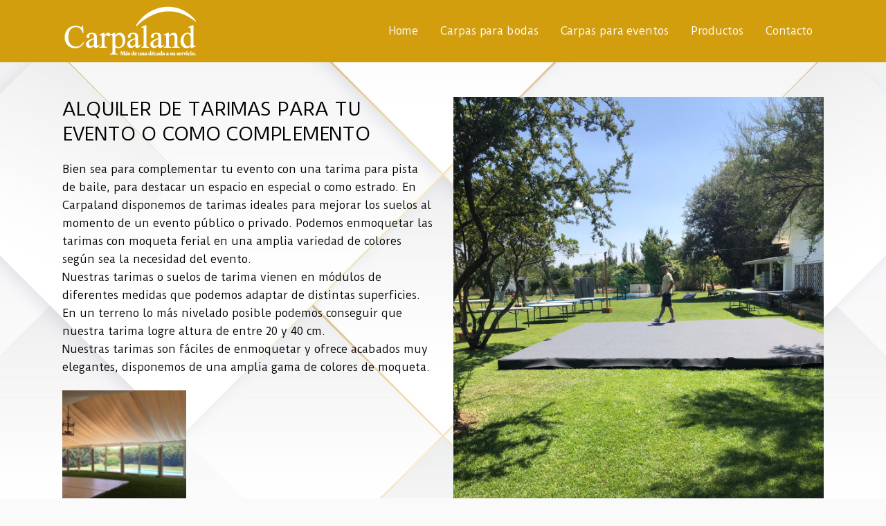

--- FILE ---
content_type: text/html; charset=UTF-8
request_url: https://carpaland.es/tarimas-alquiler-eventos/
body_size: 15207
content:
	<!DOCTYPE html>
<html lang="es">
<head>
	<meta charset="UTF-8" />
	
				<meta name="viewport" content="width=device-width,initial-scale=1,user-scalable=no">
		
            
                        <link rel="shortcut icon" type="image/x-icon" href="https://carpaland.es/wp-content/uploads/2021/10/favicon.png">
            <link rel="apple-touch-icon" href="https://carpaland.es/wp-content/uploads/2021/10/favicon.png"/>
        
	<link rel="profile" href="https://gmpg.org/xfn/11" />
	<link rel="pingback" href="https://carpaland.es/xmlrpc.php" />

	<meta name='robots' content='index, follow, max-image-preview:large, max-snippet:-1, max-video-preview:-1' />

	<!-- This site is optimized with the Yoast SEO plugin v23.9 - https://yoast.com/wordpress/plugins/seo/ -->
	<title>Alquiler de tarimas para eventos en Madrid.</title>
	<meta name="description" content="Alquiler de tarimas para tus eventos en Madrid, contamos con todas las opciones que necesitas. Solicita presupuesto sin compromiso." />
	<link rel="canonical" href="https://carpaland.es/tarimas-alquiler-eventos/" />
	<meta property="og:locale" content="es_ES" />
	<meta property="og:type" content="article" />
	<meta property="og:title" content="Alquiler de tarimas para eventos en Madrid." />
	<meta property="og:description" content="Alquiler de tarimas para tus eventos en Madrid, contamos con todas las opciones que necesitas. Solicita presupuesto sin compromiso." />
	<meta property="og:url" content="https://carpaland.es/tarimas-alquiler-eventos/" />
	<meta property="og:site_name" content="Carpaland" />
	<meta property="article:modified_time" content="2024-11-24T17:25:55+00:00" />
	<meta name="twitter:card" content="summary_large_image" />
	<meta name="twitter:label1" content="Tiempo de lectura" />
	<meta name="twitter:data1" content="2 minutos" />
	<script type="application/ld+json" class="yoast-schema-graph">{"@context":"https://schema.org","@graph":[{"@type":"WebPage","@id":"https://carpaland.es/tarimas-alquiler-eventos/","url":"https://carpaland.es/tarimas-alquiler-eventos/","name":"Alquiler de tarimas para eventos en Madrid.","isPartOf":{"@id":"https://carpaland.es/#website"},"datePublished":"2021-10-10T08:38:40+00:00","dateModified":"2024-11-24T17:25:55+00:00","description":"Alquiler de tarimas para tus eventos en Madrid, contamos con todas las opciones que necesitas. Solicita presupuesto sin compromiso.","breadcrumb":{"@id":"https://carpaland.es/tarimas-alquiler-eventos/#breadcrumb"},"inLanguage":"es","potentialAction":[{"@type":"ReadAction","target":["https://carpaland.es/tarimas-alquiler-eventos/"]}]},{"@type":"BreadcrumbList","@id":"https://carpaland.es/tarimas-alquiler-eventos/#breadcrumb","itemListElement":[{"@type":"ListItem","position":1,"name":"Portada","item":"https://carpaland.es/"},{"@type":"ListItem","position":2,"name":"Tarimas"}]},{"@type":"WebSite","@id":"https://carpaland.es/#website","url":"https://carpaland.es/","name":"Carpaland","description":"Alquiler de carpas para eventos en Madrid","publisher":{"@id":"https://carpaland.es/#organization"},"potentialAction":[{"@type":"SearchAction","target":{"@type":"EntryPoint","urlTemplate":"https://carpaland.es/?s={search_term_string}"},"query-input":{"@type":"PropertyValueSpecification","valueRequired":true,"valueName":"search_term_string"}}],"inLanguage":"es"},{"@type":"Organization","@id":"https://carpaland.es/#organization","name":"Carpaland","url":"https://carpaland.es/","logo":{"@type":"ImageObject","inLanguage":"es","@id":"https://carpaland.es/#/schema/logo/image/","url":"https://carpaland.es/wp-content/uploads/2021/10/Logotipo-Carpaland.png","contentUrl":"https://carpaland.es/wp-content/uploads/2021/10/Logotipo-Carpaland.png","width":842,"height":595,"caption":"Carpaland"},"image":{"@id":"https://carpaland.es/#/schema/logo/image/"}}]}</script>
	<!-- / Yoast SEO plugin. -->


<link rel='dns-prefetch' href='//www.googletagmanager.com' />
<link rel='dns-prefetch' href='//fonts.googleapis.com' />
<link rel="alternate" type="application/rss+xml" title="Carpaland &raquo; Feed" href="https://carpaland.es/feed/" />
<link rel="alternate" type="application/rss+xml" title="Carpaland &raquo; Feed de los comentarios" href="https://carpaland.es/comments/feed/" />
<link rel="alternate" title="oEmbed (JSON)" type="application/json+oembed" href="https://carpaland.es/wp-json/oembed/1.0/embed?url=https%3A%2F%2Fcarpaland.es%2Ftarimas-alquiler-eventos%2F" />
<link rel="alternate" title="oEmbed (XML)" type="text/xml+oembed" href="https://carpaland.es/wp-json/oembed/1.0/embed?url=https%3A%2F%2Fcarpaland.es%2Ftarimas-alquiler-eventos%2F&#038;format=xml" />
<style id='wp-img-auto-sizes-contain-inline-css' type='text/css'>
img:is([sizes=auto i],[sizes^="auto," i]){contain-intrinsic-size:3000px 1500px}
/*# sourceURL=wp-img-auto-sizes-contain-inline-css */
</style>
<link rel='stylesheet' id='layerslider-css' href='https://carpaland.es/wp-content/plugins/LayerSlider/assets/static/layerslider/css/layerslider.css?ver=7.14.0' type='text/css' media='all' />
<style id='wp-emoji-styles-inline-css' type='text/css'>

	img.wp-smiley, img.emoji {
		display: inline !important;
		border: none !important;
		box-shadow: none !important;
		height: 1em !important;
		width: 1em !important;
		margin: 0 0.07em !important;
		vertical-align: -0.1em !important;
		background: none !important;
		padding: 0 !important;
	}
/*# sourceURL=wp-emoji-styles-inline-css */
</style>
<style id='wp-block-library-inline-css' type='text/css'>
:root{--wp-block-synced-color:#7a00df;--wp-block-synced-color--rgb:122,0,223;--wp-bound-block-color:var(--wp-block-synced-color);--wp-editor-canvas-background:#ddd;--wp-admin-theme-color:#007cba;--wp-admin-theme-color--rgb:0,124,186;--wp-admin-theme-color-darker-10:#006ba1;--wp-admin-theme-color-darker-10--rgb:0,107,160.5;--wp-admin-theme-color-darker-20:#005a87;--wp-admin-theme-color-darker-20--rgb:0,90,135;--wp-admin-border-width-focus:2px}@media (min-resolution:192dpi){:root{--wp-admin-border-width-focus:1.5px}}.wp-element-button{cursor:pointer}:root .has-very-light-gray-background-color{background-color:#eee}:root .has-very-dark-gray-background-color{background-color:#313131}:root .has-very-light-gray-color{color:#eee}:root .has-very-dark-gray-color{color:#313131}:root .has-vivid-green-cyan-to-vivid-cyan-blue-gradient-background{background:linear-gradient(135deg,#00d084,#0693e3)}:root .has-purple-crush-gradient-background{background:linear-gradient(135deg,#34e2e4,#4721fb 50%,#ab1dfe)}:root .has-hazy-dawn-gradient-background{background:linear-gradient(135deg,#faaca8,#dad0ec)}:root .has-subdued-olive-gradient-background{background:linear-gradient(135deg,#fafae1,#67a671)}:root .has-atomic-cream-gradient-background{background:linear-gradient(135deg,#fdd79a,#004a59)}:root .has-nightshade-gradient-background{background:linear-gradient(135deg,#330968,#31cdcf)}:root .has-midnight-gradient-background{background:linear-gradient(135deg,#020381,#2874fc)}:root{--wp--preset--font-size--normal:16px;--wp--preset--font-size--huge:42px}.has-regular-font-size{font-size:1em}.has-larger-font-size{font-size:2.625em}.has-normal-font-size{font-size:var(--wp--preset--font-size--normal)}.has-huge-font-size{font-size:var(--wp--preset--font-size--huge)}.has-text-align-center{text-align:center}.has-text-align-left{text-align:left}.has-text-align-right{text-align:right}.has-fit-text{white-space:nowrap!important}#end-resizable-editor-section{display:none}.aligncenter{clear:both}.items-justified-left{justify-content:flex-start}.items-justified-center{justify-content:center}.items-justified-right{justify-content:flex-end}.items-justified-space-between{justify-content:space-between}.screen-reader-text{border:0;clip-path:inset(50%);height:1px;margin:-1px;overflow:hidden;padding:0;position:absolute;width:1px;word-wrap:normal!important}.screen-reader-text:focus{background-color:#ddd;clip-path:none;color:#444;display:block;font-size:1em;height:auto;left:5px;line-height:normal;padding:15px 23px 14px;text-decoration:none;top:5px;width:auto;z-index:100000}html :where(.has-border-color){border-style:solid}html :where([style*=border-top-color]){border-top-style:solid}html :where([style*=border-right-color]){border-right-style:solid}html :where([style*=border-bottom-color]){border-bottom-style:solid}html :where([style*=border-left-color]){border-left-style:solid}html :where([style*=border-width]){border-style:solid}html :where([style*=border-top-width]){border-top-style:solid}html :where([style*=border-right-width]){border-right-style:solid}html :where([style*=border-bottom-width]){border-bottom-style:solid}html :where([style*=border-left-width]){border-left-style:solid}html :where(img[class*=wp-image-]){height:auto;max-width:100%}:where(figure){margin:0 0 1em}html :where(.is-position-sticky){--wp-admin--admin-bar--position-offset:var(--wp-admin--admin-bar--height,0px)}@media screen and (max-width:600px){html :where(.is-position-sticky){--wp-admin--admin-bar--position-offset:0px}}

/*# sourceURL=wp-block-library-inline-css */
</style><style id='global-styles-inline-css' type='text/css'>
:root{--wp--preset--aspect-ratio--square: 1;--wp--preset--aspect-ratio--4-3: 4/3;--wp--preset--aspect-ratio--3-4: 3/4;--wp--preset--aspect-ratio--3-2: 3/2;--wp--preset--aspect-ratio--2-3: 2/3;--wp--preset--aspect-ratio--16-9: 16/9;--wp--preset--aspect-ratio--9-16: 9/16;--wp--preset--color--black: #000000;--wp--preset--color--cyan-bluish-gray: #abb8c3;--wp--preset--color--white: #ffffff;--wp--preset--color--pale-pink: #f78da7;--wp--preset--color--vivid-red: #cf2e2e;--wp--preset--color--luminous-vivid-orange: #ff6900;--wp--preset--color--luminous-vivid-amber: #fcb900;--wp--preset--color--light-green-cyan: #7bdcb5;--wp--preset--color--vivid-green-cyan: #00d084;--wp--preset--color--pale-cyan-blue: #8ed1fc;--wp--preset--color--vivid-cyan-blue: #0693e3;--wp--preset--color--vivid-purple: #9b51e0;--wp--preset--gradient--vivid-cyan-blue-to-vivid-purple: linear-gradient(135deg,rgb(6,147,227) 0%,rgb(155,81,224) 100%);--wp--preset--gradient--light-green-cyan-to-vivid-green-cyan: linear-gradient(135deg,rgb(122,220,180) 0%,rgb(0,208,130) 100%);--wp--preset--gradient--luminous-vivid-amber-to-luminous-vivid-orange: linear-gradient(135deg,rgb(252,185,0) 0%,rgb(255,105,0) 100%);--wp--preset--gradient--luminous-vivid-orange-to-vivid-red: linear-gradient(135deg,rgb(255,105,0) 0%,rgb(207,46,46) 100%);--wp--preset--gradient--very-light-gray-to-cyan-bluish-gray: linear-gradient(135deg,rgb(238,238,238) 0%,rgb(169,184,195) 100%);--wp--preset--gradient--cool-to-warm-spectrum: linear-gradient(135deg,rgb(74,234,220) 0%,rgb(151,120,209) 20%,rgb(207,42,186) 40%,rgb(238,44,130) 60%,rgb(251,105,98) 80%,rgb(254,248,76) 100%);--wp--preset--gradient--blush-light-purple: linear-gradient(135deg,rgb(255,206,236) 0%,rgb(152,150,240) 100%);--wp--preset--gradient--blush-bordeaux: linear-gradient(135deg,rgb(254,205,165) 0%,rgb(254,45,45) 50%,rgb(107,0,62) 100%);--wp--preset--gradient--luminous-dusk: linear-gradient(135deg,rgb(255,203,112) 0%,rgb(199,81,192) 50%,rgb(65,88,208) 100%);--wp--preset--gradient--pale-ocean: linear-gradient(135deg,rgb(255,245,203) 0%,rgb(182,227,212) 50%,rgb(51,167,181) 100%);--wp--preset--gradient--electric-grass: linear-gradient(135deg,rgb(202,248,128) 0%,rgb(113,206,126) 100%);--wp--preset--gradient--midnight: linear-gradient(135deg,rgb(2,3,129) 0%,rgb(40,116,252) 100%);--wp--preset--font-size--small: 13px;--wp--preset--font-size--medium: 20px;--wp--preset--font-size--large: 36px;--wp--preset--font-size--x-large: 42px;--wp--preset--spacing--20: 0.44rem;--wp--preset--spacing--30: 0.67rem;--wp--preset--spacing--40: 1rem;--wp--preset--spacing--50: 1.5rem;--wp--preset--spacing--60: 2.25rem;--wp--preset--spacing--70: 3.38rem;--wp--preset--spacing--80: 5.06rem;--wp--preset--shadow--natural: 6px 6px 9px rgba(0, 0, 0, 0.2);--wp--preset--shadow--deep: 12px 12px 50px rgba(0, 0, 0, 0.4);--wp--preset--shadow--sharp: 6px 6px 0px rgba(0, 0, 0, 0.2);--wp--preset--shadow--outlined: 6px 6px 0px -3px rgb(255, 255, 255), 6px 6px rgb(0, 0, 0);--wp--preset--shadow--crisp: 6px 6px 0px rgb(0, 0, 0);}:where(.is-layout-flex){gap: 0.5em;}:where(.is-layout-grid){gap: 0.5em;}body .is-layout-flex{display: flex;}.is-layout-flex{flex-wrap: wrap;align-items: center;}.is-layout-flex > :is(*, div){margin: 0;}body .is-layout-grid{display: grid;}.is-layout-grid > :is(*, div){margin: 0;}:where(.wp-block-columns.is-layout-flex){gap: 2em;}:where(.wp-block-columns.is-layout-grid){gap: 2em;}:where(.wp-block-post-template.is-layout-flex){gap: 1.25em;}:where(.wp-block-post-template.is-layout-grid){gap: 1.25em;}.has-black-color{color: var(--wp--preset--color--black) !important;}.has-cyan-bluish-gray-color{color: var(--wp--preset--color--cyan-bluish-gray) !important;}.has-white-color{color: var(--wp--preset--color--white) !important;}.has-pale-pink-color{color: var(--wp--preset--color--pale-pink) !important;}.has-vivid-red-color{color: var(--wp--preset--color--vivid-red) !important;}.has-luminous-vivid-orange-color{color: var(--wp--preset--color--luminous-vivid-orange) !important;}.has-luminous-vivid-amber-color{color: var(--wp--preset--color--luminous-vivid-amber) !important;}.has-light-green-cyan-color{color: var(--wp--preset--color--light-green-cyan) !important;}.has-vivid-green-cyan-color{color: var(--wp--preset--color--vivid-green-cyan) !important;}.has-pale-cyan-blue-color{color: var(--wp--preset--color--pale-cyan-blue) !important;}.has-vivid-cyan-blue-color{color: var(--wp--preset--color--vivid-cyan-blue) !important;}.has-vivid-purple-color{color: var(--wp--preset--color--vivid-purple) !important;}.has-black-background-color{background-color: var(--wp--preset--color--black) !important;}.has-cyan-bluish-gray-background-color{background-color: var(--wp--preset--color--cyan-bluish-gray) !important;}.has-white-background-color{background-color: var(--wp--preset--color--white) !important;}.has-pale-pink-background-color{background-color: var(--wp--preset--color--pale-pink) !important;}.has-vivid-red-background-color{background-color: var(--wp--preset--color--vivid-red) !important;}.has-luminous-vivid-orange-background-color{background-color: var(--wp--preset--color--luminous-vivid-orange) !important;}.has-luminous-vivid-amber-background-color{background-color: var(--wp--preset--color--luminous-vivid-amber) !important;}.has-light-green-cyan-background-color{background-color: var(--wp--preset--color--light-green-cyan) !important;}.has-vivid-green-cyan-background-color{background-color: var(--wp--preset--color--vivid-green-cyan) !important;}.has-pale-cyan-blue-background-color{background-color: var(--wp--preset--color--pale-cyan-blue) !important;}.has-vivid-cyan-blue-background-color{background-color: var(--wp--preset--color--vivid-cyan-blue) !important;}.has-vivid-purple-background-color{background-color: var(--wp--preset--color--vivid-purple) !important;}.has-black-border-color{border-color: var(--wp--preset--color--black) !important;}.has-cyan-bluish-gray-border-color{border-color: var(--wp--preset--color--cyan-bluish-gray) !important;}.has-white-border-color{border-color: var(--wp--preset--color--white) !important;}.has-pale-pink-border-color{border-color: var(--wp--preset--color--pale-pink) !important;}.has-vivid-red-border-color{border-color: var(--wp--preset--color--vivid-red) !important;}.has-luminous-vivid-orange-border-color{border-color: var(--wp--preset--color--luminous-vivid-orange) !important;}.has-luminous-vivid-amber-border-color{border-color: var(--wp--preset--color--luminous-vivid-amber) !important;}.has-light-green-cyan-border-color{border-color: var(--wp--preset--color--light-green-cyan) !important;}.has-vivid-green-cyan-border-color{border-color: var(--wp--preset--color--vivid-green-cyan) !important;}.has-pale-cyan-blue-border-color{border-color: var(--wp--preset--color--pale-cyan-blue) !important;}.has-vivid-cyan-blue-border-color{border-color: var(--wp--preset--color--vivid-cyan-blue) !important;}.has-vivid-purple-border-color{border-color: var(--wp--preset--color--vivid-purple) !important;}.has-vivid-cyan-blue-to-vivid-purple-gradient-background{background: var(--wp--preset--gradient--vivid-cyan-blue-to-vivid-purple) !important;}.has-light-green-cyan-to-vivid-green-cyan-gradient-background{background: var(--wp--preset--gradient--light-green-cyan-to-vivid-green-cyan) !important;}.has-luminous-vivid-amber-to-luminous-vivid-orange-gradient-background{background: var(--wp--preset--gradient--luminous-vivid-amber-to-luminous-vivid-orange) !important;}.has-luminous-vivid-orange-to-vivid-red-gradient-background{background: var(--wp--preset--gradient--luminous-vivid-orange-to-vivid-red) !important;}.has-very-light-gray-to-cyan-bluish-gray-gradient-background{background: var(--wp--preset--gradient--very-light-gray-to-cyan-bluish-gray) !important;}.has-cool-to-warm-spectrum-gradient-background{background: var(--wp--preset--gradient--cool-to-warm-spectrum) !important;}.has-blush-light-purple-gradient-background{background: var(--wp--preset--gradient--blush-light-purple) !important;}.has-blush-bordeaux-gradient-background{background: var(--wp--preset--gradient--blush-bordeaux) !important;}.has-luminous-dusk-gradient-background{background: var(--wp--preset--gradient--luminous-dusk) !important;}.has-pale-ocean-gradient-background{background: var(--wp--preset--gradient--pale-ocean) !important;}.has-electric-grass-gradient-background{background: var(--wp--preset--gradient--electric-grass) !important;}.has-midnight-gradient-background{background: var(--wp--preset--gradient--midnight) !important;}.has-small-font-size{font-size: var(--wp--preset--font-size--small) !important;}.has-medium-font-size{font-size: var(--wp--preset--font-size--medium) !important;}.has-large-font-size{font-size: var(--wp--preset--font-size--large) !important;}.has-x-large-font-size{font-size: var(--wp--preset--font-size--x-large) !important;}
/*# sourceURL=global-styles-inline-css */
</style>

<style id='classic-theme-styles-inline-css' type='text/css'>
/*! This file is auto-generated */
.wp-block-button__link{color:#fff;background-color:#32373c;border-radius:9999px;box-shadow:none;text-decoration:none;padding:calc(.667em + 2px) calc(1.333em + 2px);font-size:1.125em}.wp-block-file__button{background:#32373c;color:#fff;text-decoration:none}
/*# sourceURL=/wp-includes/css/classic-themes.min.css */
</style>
<link rel='stylesheet' id='contact-form-7-css' href='https://carpaland.es/wp-content/plugins/contact-form-7/includes/css/styles.css?ver=6.0' type='text/css' media='all' />
<link rel='stylesheet' id='timetable_sf_style-css' href='https://carpaland.es/wp-content/plugins/timetable/style/superfish.css?ver=780227c59b6d798097377ec1b0fd5433' type='text/css' media='all' />
<link rel='stylesheet' id='timetable_gtip2_style-css' href='https://carpaland.es/wp-content/plugins/timetable/style/jquery.qtip.css?ver=780227c59b6d798097377ec1b0fd5433' type='text/css' media='all' />
<link rel='stylesheet' id='timetable_style-css' href='https://carpaland.es/wp-content/plugins/timetable/style/style.css?ver=780227c59b6d798097377ec1b0fd5433' type='text/css' media='all' />
<link rel='stylesheet' id='timetable_event_template-css' href='https://carpaland.es/wp-content/plugins/timetable/style/event_template.css?ver=780227c59b6d798097377ec1b0fd5433' type='text/css' media='all' />
<link rel='stylesheet' id='timetable_responsive_style-css' href='https://carpaland.es/wp-content/plugins/timetable/style/responsive.css?ver=780227c59b6d798097377ec1b0fd5433' type='text/css' media='all' />
<link rel='stylesheet' id='timetable_font_lato-css' href='//fonts.googleapis.com/css?family=Lato%3A400%2C700&#038;ver=6.9' type='text/css' media='all' />
<link rel='stylesheet' id='wc-captcha-frontend-css' href='https://carpaland.es/wp-content/plugins/wc-captcha/css/frontend.css?ver=780227c59b6d798097377ec1b0fd5433' type='text/css' media='all' />
<link rel='stylesheet' id='mediaelement-css' href='https://carpaland.es/wp-includes/js/mediaelement/mediaelementplayer-legacy.min.css?ver=4.2.17' type='text/css' media='all' />
<link rel='stylesheet' id='wp-mediaelement-css' href='https://carpaland.es/wp-includes/js/mediaelement/wp-mediaelement.min.css?ver=780227c59b6d798097377ec1b0fd5433' type='text/css' media='all' />
<link rel='stylesheet' id='bridge-default-style-css' href='https://carpaland.es/wp-content/themes/bridge/style.css?ver=780227c59b6d798097377ec1b0fd5433' type='text/css' media='all' />
<link rel='stylesheet' id='bridge-qode-font_awesome-css' href='https://carpaland.es/wp-content/themes/bridge/css/font-awesome/css/font-awesome.min.css?ver=780227c59b6d798097377ec1b0fd5433' type='text/css' media='all' />
<link rel='stylesheet' id='bridge-qode-font_elegant-css' href='https://carpaland.es/wp-content/themes/bridge/css/elegant-icons/style.min.css?ver=780227c59b6d798097377ec1b0fd5433' type='text/css' media='all' />
<link rel='stylesheet' id='bridge-qode-linea_icons-css' href='https://carpaland.es/wp-content/themes/bridge/css/linea-icons/style.css?ver=780227c59b6d798097377ec1b0fd5433' type='text/css' media='all' />
<link rel='stylesheet' id='bridge-qode-dripicons-css' href='https://carpaland.es/wp-content/themes/bridge/css/dripicons/dripicons.css?ver=780227c59b6d798097377ec1b0fd5433' type='text/css' media='all' />
<link rel='stylesheet' id='bridge-qode-kiko-css' href='https://carpaland.es/wp-content/themes/bridge/css/kiko/kiko-all.css?ver=780227c59b6d798097377ec1b0fd5433' type='text/css' media='all' />
<link rel='stylesheet' id='bridge-qode-font_awesome_5-css' href='https://carpaland.es/wp-content/themes/bridge/css/font-awesome-5/css/font-awesome-5.min.css?ver=780227c59b6d798097377ec1b0fd5433' type='text/css' media='all' />
<link rel='stylesheet' id='bridge-stylesheet-css' href='https://carpaland.es/wp-content/themes/bridge/css/stylesheet.min.css?ver=780227c59b6d798097377ec1b0fd5433' type='text/css' media='all' />
<style id='bridge-stylesheet-inline-css' type='text/css'>
   .page-id-9505.disabled_footer_top .footer_top_holder, .page-id-9505.disabled_footer_bottom .footer_bottom_holder { display: none;}


/*# sourceURL=bridge-stylesheet-inline-css */
</style>
<link rel='stylesheet' id='bridge-print-css' href='https://carpaland.es/wp-content/themes/bridge/css/print.css?ver=780227c59b6d798097377ec1b0fd5433' type='text/css' media='all' />
<link rel='stylesheet' id='bridge-timetable-css' href='https://carpaland.es/wp-content/themes/bridge/css/timetable-schedule.min.css?ver=780227c59b6d798097377ec1b0fd5433' type='text/css' media='all' />
<link rel='stylesheet' id='bridge-timetable-responsive-css' href='https://carpaland.es/wp-content/themes/bridge/css/timetable-schedule-responsive.min.css?ver=780227c59b6d798097377ec1b0fd5433' type='text/css' media='all' />
<link rel='stylesheet' id='bridge-style-dynamic-css' href='https://carpaland.es/wp-content/themes/bridge/css/style_dynamic_callback.php?ver=780227c59b6d798097377ec1b0fd5433' type='text/css' media='all' />
<link rel='stylesheet' id='bridge-responsive-css' href='https://carpaland.es/wp-content/themes/bridge/css/responsive.min.css?ver=780227c59b6d798097377ec1b0fd5433' type='text/css' media='all' />
<link rel='stylesheet' id='bridge-style-dynamic-responsive-css' href='https://carpaland.es/wp-content/themes/bridge/css/style_dynamic_responsive_callback.php?ver=780227c59b6d798097377ec1b0fd5433' type='text/css' media='all' />
<style id='bridge-style-dynamic-responsive-inline-css' type='text/css'>

.wpcf7 form.sent .wpcf7-response-output {
    border-color: #46b450;
    color: #000;
}
/*# sourceURL=bridge-style-dynamic-responsive-inline-css */
</style>
<link rel='stylesheet' id='js_composer_front-css' href='https://carpaland.es/wp-content/plugins/js_composer/assets/css/js_composer.min.css?ver=8.0' type='text/css' media='all' />
<link rel='stylesheet' id='bridge-style-handle-google-fonts-css' href='https://fonts.googleapis.com/css?family=Raleway%3A100%2C200%2C300%2C400%2C500%2C600%2C700%2C800%2C900%2C100italic%2C300italic%2C400italic%2C700italic%7CRoboto%3A100%2C200%2C300%2C400%2C500%2C600%2C700%2C800%2C900%2C100italic%2C300italic%2C400italic%2C700italic%7COpen+Sans%3A100%2C200%2C300%2C400%2C500%2C600%2C700%2C800%2C900%2C100italic%2C300italic%2C400italic%2C700italic%7CDuru+Sans%3A100%2C200%2C300%2C400%2C500%2C600%2C700%2C800%2C900%2C100italic%2C300italic%2C400italic%2C700italic%7CQwigley%3A100%2C200%2C300%2C400%2C500%2C600%2C700%2C800%2C900%2C100italic%2C300italic%2C400italic%2C700italic%7CPoppins%3A100%2C200%2C300%2C400%2C500%2C600%2C700%2C800%2C900%2C100italic%2C300italic%2C400italic%2C700italic&#038;subset=latin%2Clatin-ext&#038;ver=1.0.0' type='text/css' media='all' />
<link rel='stylesheet' id='bridge-core-dashboard-style-css' href='https://carpaland.es/wp-content/plugins/bridge-core/modules/core-dashboard/assets/css/core-dashboard.min.css?ver=780227c59b6d798097377ec1b0fd5433' type='text/css' media='all' />
<link rel='stylesheet' id='qode_quick_links_style-css' href='https://carpaland.es/wp-content/plugins/qode-quick-links/assets/css/qode-quick-links.min.css?ver=780227c59b6d798097377ec1b0fd5433' type='text/css' media='all' />
<script type="text/javascript" src="https://carpaland.es/wp-includes/js/jquery/jquery.min.js?ver=3.7.1" id="jquery-core-js"></script>
<script type="text/javascript" src="https://carpaland.es/wp-includes/js/jquery/jquery-migrate.min.js?ver=3.4.1" id="jquery-migrate-js"></script>
<script type="text/javascript" id="layerslider-utils-js-extra">
/* <![CDATA[ */
var LS_Meta = {"v":"7.14.0","fixGSAP":"1"};
//# sourceURL=layerslider-utils-js-extra
/* ]]> */
</script>
<script type="text/javascript" src="https://carpaland.es/wp-content/plugins/LayerSlider/assets/static/layerslider/js/layerslider.utils.js?ver=7.14.0" id="layerslider-utils-js"></script>
<script type="text/javascript" src="https://carpaland.es/wp-content/plugins/LayerSlider/assets/static/layerslider/js/layerslider.kreaturamedia.jquery.js?ver=7.14.0" id="layerslider-js"></script>
<script type="text/javascript" src="https://carpaland.es/wp-content/plugins/LayerSlider/assets/static/layerslider/js/layerslider.transitions.js?ver=7.14.0" id="layerslider-transitions-js"></script>
<script type="text/javascript" id="wc-captcha-frontend-script-js-extra">
/* <![CDATA[ */
var ajax_obj = {"ajaxurl":"https://carpaland.es/wp-admin/admin-ajax.php","nonce":"80f6d9525f"};
//# sourceURL=wc-captcha-frontend-script-js-extra
/* ]]> */
</script>
<script type="text/javascript" src="https://carpaland.es/wp-content/plugins/wc-captcha/js/wc-captcha-main.js?ver=780227c59b6d798097377ec1b0fd5433" id="wc-captcha-frontend-script-js"></script>

<!-- Fragmento de código de la etiqueta de Google (gtag.js) añadida por Site Kit -->

<!-- Fragmento de código de Google Analytics añadido por Site Kit -->
<script type="text/javascript" src="https://www.googletagmanager.com/gtag/js?id=G-JBNQ6C8P9M" id="google_gtagjs-js" async></script>
<script type="text/javascript" id="google_gtagjs-js-after">
/* <![CDATA[ */
window.dataLayer = window.dataLayer || [];function gtag(){dataLayer.push(arguments);}
gtag("set","linker",{"domains":["carpaland.es"]});
gtag("js", new Date());
gtag("set", "developer_id.dZTNiMT", true);
gtag("config", "G-JBNQ6C8P9M");
//# sourceURL=google_gtagjs-js-after
/* ]]> */
</script>

<!-- Finalizar fragmento de código de la etiqueta de Google (gtags.js) añadida por Site Kit -->
<script></script><meta name="generator" content="Powered by LayerSlider 7.14.0 - Build Heros, Sliders, and Popups. Create Animations and Beautiful, Rich Web Content as Easy as Never Before on WordPress." />
<!-- LayerSlider updates and docs at: https://layerslider.com -->
<link rel="https://api.w.org/" href="https://carpaland.es/wp-json/" /><link rel="alternate" title="JSON" type="application/json" href="https://carpaland.es/wp-json/wp/v2/pages/9505" /><link rel="EditURI" type="application/rsd+xml" title="RSD" href="https://carpaland.es/xmlrpc.php?rsd" />
<meta name="generator" content="Site Kit by Google 1.140.0" /><meta name="generator" content="Powered by WPBakery Page Builder - drag and drop page builder for WordPress."/>
<style type="text/css" data-type="vc_shortcodes-custom-css">.vc_custom_1633851620364{padding-top: 50px !important;padding-bottom: 50px !important;}.vc_custom_1648036209186{padding-top: 20px !important;padding-bottom: 20px !important;}</style><noscript><style> .wpb_animate_when_almost_visible { opacity: 1; }</style></noscript></head>

<body data-rsssl=1 class="wp-singular page-template page-template-full_width page-template-full_width-php page page-id-9505 wp-theme-bridge bridge-core-3.3.2 qode-quick-links-2.1  qode-title-hidden qode_grid_1300 vss_responsive_adv vss_width_1000 qode-content-sidebar-responsive qode-theme-ver-30.8.3 qode-theme-bridge qode_header_in_grid wpb-js-composer js-comp-ver-8.0 vc_responsive" itemscope itemtype="http://schema.org/WebPage">




<div class="wrapper">
	<div class="wrapper_inner">

    
		<!-- Google Analytics start -->
				<!-- Google Analytics end -->

		
	<header class=" scroll_header_top_area  fixed scrolled_not_transparent page_header">
	<div class="header_inner clearfix">
				<div class="header_top_bottom_holder">
			
			<div class="header_bottom clearfix" style=' background-color:rgba(210, 158, 14, 1);' >
								<div class="container">
					<div class="container_inner clearfix">
																				<div class="header_inner_left">
																	<div class="mobile_menu_button">
		<span>
			<i class="qode_icon_font_awesome fa fa-bars " ></i>		</span>
	</div>
								<div class="logo_wrapper" >
	<div class="q_logo">
		<a itemprop="url" href="https://carpaland.es/" >
             <img itemprop="image" class="normal" src="https://carpaland.es/wp-content/uploads/2021/10/alquiler-de-carpas-en-madrid.png" alt="Logo"> 			 <img itemprop="image" class="light" src="https://carpaland.es/wp-content/uploads/2021/10/alquiler-de-carpas-en-madrid.png" alt="Logo"/> 			 <img itemprop="image" class="dark" src="https://carpaland.es/wp-content/uploads/2021/10/alquiler-de-carpas-en-madrid.png" alt="Logo"/> 			 <img itemprop="image" class="sticky" src="https://carpaland.es/wp-content/uploads/2021/10/alquiler-de-carpas-en-madrid.png" alt="Logo"/> 			 <img itemprop="image" class="mobile" src="https://carpaland.es/wp-content/uploads/2021/10/alquiler-de-carpas-en-madrid.png" alt="Logo"/> 					</a>
	</div>
	</div>															</div>
															<div class="header_inner_right">
									<div class="side_menu_button_wrapper right">
																														<div class="side_menu_button">
																																	
										</div>
									</div>
								</div>
							
							
							<nav class="main_menu drop_down right">
								<ul id="menu-menu-principal" class=""><li id="nav-menu-item-9400" class="menu-item menu-item-type-post_type menu-item-object-page menu-item-home  narrow"><a href="https://carpaland.es/" class=""><i class="menu_icon blank fa"></i><span>Home</span><span class="plus"></span></a></li>
<li id="nav-menu-item-9514" class="menu-item menu-item-type-post_type menu-item-object-page  narrow"><a href="https://carpaland.es/carpas-para-bodas/" class=""><i class="menu_icon blank fa"></i><span>Carpas para bodas</span><span class="plus"></span></a></li>
<li id="nav-menu-item-9513" class="menu-item menu-item-type-post_type menu-item-object-page  narrow"><a href="https://carpaland.es/carpas-para-eventos/" class=""><i class="menu_icon blank fa"></i><span>Carpas para eventos</span><span class="plus"></span></a></li>
<li id="nav-menu-item-9401" class="menu-item menu-item-type-custom menu-item-object-custom current-menu-ancestor current-menu-parent menu-item-has-children active has_sub narrow"><a href="#" class=" current "><i class="menu_icon blank fa"></i><span>Productos</span><span class="plus"></span></a>
<div class="second"><div class="inner"><ul>
	<li id="nav-menu-item-9405" class="menu-item menu-item-type-post_type menu-item-object-page "><a href="https://carpaland.es/alquiler-de-estufas-madrid/" class=""><i class="menu_icon blank fa"></i><span>Calefacción</span><span class="plus"></span></a></li>
	<li id="nav-menu-item-9512" class="menu-item menu-item-type-post_type menu-item-object-page "><a href="https://carpaland.es/carpas-pelagbles-para-eventos/" class=""><i class="menu_icon blank fa"></i><span>Carpas plegables para eventos</span><span class="plus"></span></a></li>
	<li id="nav-menu-item-9510" class="menu-item menu-item-type-post_type menu-item-object-page current-menu-item page_item page-item-9505 current_page_item "><a href="https://carpaland.es/tarimas-alquiler-eventos/" class=""><i class="menu_icon blank fa"></i><span>Tarimas</span><span class="plus"></span></a></li>
	<li id="nav-menu-item-9511" class="menu-item menu-item-type-post_type menu-item-object-page "><a href="https://carpaland.es/sombrillas-de-alquiler-eventos/" class=""><i class="menu_icon blank fa"></i><span>Sombrillas</span><span class="plus"></span></a></li>
</ul></div></div>
</li>
<li id="nav-menu-item-9411" class="menu-item menu-item-type-post_type menu-item-object-page  narrow"><a href="https://carpaland.es/contacto/" class=""><i class="menu_icon blank fa"></i><span>Contacto</span><span class="plus"></span></a></li>
</ul>							</nav>
														<nav class="mobile_menu">
	<ul id="menu-menu-principal-1" class=""><li id="mobile-menu-item-9400" class="menu-item menu-item-type-post_type menu-item-object-page menu-item-home "><a href="https://carpaland.es/" class=""><span>Home</span></a><span class="mobile_arrow"><i class="fa fa-angle-right"></i><i class="fa fa-angle-down"></i></span></li>
<li id="mobile-menu-item-9514" class="menu-item menu-item-type-post_type menu-item-object-page "><a href="https://carpaland.es/carpas-para-bodas/" class=""><span>Carpas para bodas</span></a><span class="mobile_arrow"><i class="fa fa-angle-right"></i><i class="fa fa-angle-down"></i></span></li>
<li id="mobile-menu-item-9513" class="menu-item menu-item-type-post_type menu-item-object-page "><a href="https://carpaland.es/carpas-para-eventos/" class=""><span>Carpas para eventos</span></a><span class="mobile_arrow"><i class="fa fa-angle-right"></i><i class="fa fa-angle-down"></i></span></li>
<li id="mobile-menu-item-9401" class="menu-item menu-item-type-custom menu-item-object-custom current-menu-ancestor current-menu-parent menu-item-has-children active has_sub"><a href="#" class=" current "><span>Productos</span></a><span class="mobile_arrow"><i class="fa fa-angle-right"></i><i class="fa fa-angle-down"></i></span>
<ul class="sub_menu">
	<li id="mobile-menu-item-9405" class="menu-item menu-item-type-post_type menu-item-object-page "><a href="https://carpaland.es/alquiler-de-estufas-madrid/" class=""><span>Calefacción</span></a><span class="mobile_arrow"><i class="fa fa-angle-right"></i><i class="fa fa-angle-down"></i></span></li>
	<li id="mobile-menu-item-9512" class="menu-item menu-item-type-post_type menu-item-object-page "><a href="https://carpaland.es/carpas-pelagbles-para-eventos/" class=""><span>Carpas plegables para eventos</span></a><span class="mobile_arrow"><i class="fa fa-angle-right"></i><i class="fa fa-angle-down"></i></span></li>
	<li id="mobile-menu-item-9510" class="menu-item menu-item-type-post_type menu-item-object-page current-menu-item page_item page-item-9505 current_page_item "><a href="https://carpaland.es/tarimas-alquiler-eventos/" class=""><span>Tarimas</span></a><span class="mobile_arrow"><i class="fa fa-angle-right"></i><i class="fa fa-angle-down"></i></span></li>
	<li id="mobile-menu-item-9511" class="menu-item menu-item-type-post_type menu-item-object-page "><a href="https://carpaland.es/sombrillas-de-alquiler-eventos/" class=""><span>Sombrillas</span></a><span class="mobile_arrow"><i class="fa fa-angle-right"></i><i class="fa fa-angle-down"></i></span></li>
</ul>
</li>
<li id="mobile-menu-item-9411" class="menu-item menu-item-type-post_type menu-item-object-page "><a href="https://carpaland.es/contacto/" class=""><span>Contacto</span></a><span class="mobile_arrow"><i class="fa fa-angle-right"></i><i class="fa fa-angle-down"></i></span></li>
</ul></nav>																				</div>
					</div>
									</div>
			</div>
		</div>
</header>	<a id="back_to_top" href="#">
        <span class="fa-stack">
            <i class="fa fa-arrow-up"></i>        </span>
	</a>
	
	
    
    	
    
    <div class="content content_top_margin">
        <div class="content_inner  ">
    					<div class="full_width">
	<div class="full_width_inner" >
										<div class="wpb-content-wrapper"><div      class="vc_row wpb_row section vc_row-fluid  vc_custom_1633851620364" style='background-image:url(https://carpaland.es/wp-content/uploads/2021/10/fondo-carpaland.jpg); text-align:left;'><div class=" full_section_inner clearfix"><div class="wpb_column vc_column_container vc_col-sm-12"><div class="vc_column-inner"><div class="wpb_wrapper"><div      class="vc_row wpb_row section vc_row-fluid vc_inner  grid_section" style=' text-align:left;'><div class=" section_inner clearfix"><div class='section_inner_margin clearfix'><div class="wpb_column vc_column_container vc_col-sm-6"><div class="vc_column-inner"><div class="wpb_wrapper">
	<div class="wpb_text_column wpb_content_element ">
		<div class="wpb_wrapper">
			<h2 style="text-align: left;"><span style="color: #000000;">ALQUILER DE TARIMAS PARA TU EVENTO O COMO COMPLEMENTO</span></h2>

		</div>
	</div>
	<div class="wpb_text_column wpb_content_element  vc_custom_1648036209186">
		<div class="wpb_wrapper">
			<div class="et_pb_module et_pb_text et_pb_text_1 et_pb_text_align_left et_pb_bg_layout_light">
<div class="et_pb_text_inner">
<p><span style="color: #000000;">Bien sea para complementar tu evento con una tarima para pista de baile, para destacar un espacio en especial o como estrado. En Carpaland disponemos de tarimas ideales para mejorar los suelos al momento de un evento público o privado. Podemos enmoquetar las tarimas con moqueta ferial en una amplia variedad de colores según sea la necesidad del evento.</span></p>
<p><span style="color: #000000;">Nuestras tarimas o suelos de tarima vienen en módulos de diferentes medidas que podemos adaptar de distintas superficies. En un terreno lo más nivelado posible podemos conseguir que nuestra tarima logre altura de entre 20 y 40 cm.</span></p>
<p><span style="color: #000000;">Nuestras tarimas son fáciles de enmoquetar y ofrece acabados muy elegantes, disponemos de una amplia gama de colores de moqueta.</span></p>
</div>
</div>

		</div>
	</div><div class="wpb_gallery wpb_content_element vc_clearfix"><div class="wpb_wrapper"><div class="wpb_gallery_slides wpb_image_grid" data-interval="3"><div class="gallery_holder"><ul class="gallery_inner gallery_without_space  v3"><li class="no_grayscale"><a itemprop="image" class="qode-prettyphoto" href="https://carpaland.es/wp-content/uploads/2021/10/Carpa-y-tarima-baile.jpg" data-rel="prettyPhoto[rel-9505-4228403509]"><span class="gallery_hover"><i class="fa fa-search"></i></span><img decoding="async" width="150" height="150" src="https://carpaland.es/wp-content/uploads/2021/10/Carpa-y-tarima-baile-150x150.jpg" class="attachment-thumbnail" alt="" title="Carpa y tarima baile" srcset="https://carpaland.es/wp-content/uploads/2021/10/Carpa-y-tarima-baile-150x150.jpg 150w, https://carpaland.es/wp-content/uploads/2021/10/Carpa-y-tarima-baile-570x570.jpg 570w, https://carpaland.es/wp-content/uploads/2021/10/Carpa-y-tarima-baile-500x500.jpg 500w, https://carpaland.es/wp-content/uploads/2021/10/Carpa-y-tarima-baile-650x650.jpg 650w" sizes="(max-width: 150px) 100vw, 150px" /></a></li></ul></div></div></div></div></div></div></div><div class="wpb_column vc_column_container vc_col-sm-6"><div class="vc_column-inner"><div class="wpb_wrapper">
	<div class="wpb_single_image wpb_content_element vc_align_left">
		<div class="wpb_wrapper">
			
			<div class="vc_single_image-wrapper   vc_box_border_grey"><img fetchpriority="high" decoding="async" width="1200" height="1600" src="https://carpaland.es/wp-content/uploads/2021/10/tarimas-de-alquiler-madrid.jpeg" class="vc_single_image-img attachment-full" alt="" title="tarimas-de-alquiler-madrid" srcset="https://carpaland.es/wp-content/uploads/2021/10/tarimas-de-alquiler-madrid.jpeg 1200w, https://carpaland.es/wp-content/uploads/2021/10/tarimas-de-alquiler-madrid-225x300.jpeg 225w, https://carpaland.es/wp-content/uploads/2021/10/tarimas-de-alquiler-madrid-768x1024.jpeg 768w, https://carpaland.es/wp-content/uploads/2021/10/tarimas-de-alquiler-madrid-1152x1536.jpeg 1152w, https://carpaland.es/wp-content/uploads/2021/10/tarimas-de-alquiler-madrid-600x800.jpeg 600w, https://carpaland.es/wp-content/uploads/2021/10/tarimas-de-alquiler-madrid-700x933.jpeg 700w" sizes="(max-width: 1200px) 100vw, 1200px" /></div>
		</div>
	</div>
</div></div></div></div></div></div></div></div></div></div></div><div      class="vc_row wpb_row section vc_row-fluid " style=' text-align:left;'><div class=" full_section_inner clearfix"><div class="wpb_column vc_column_container vc_col-sm-12"><div class="vc_column-inner"><div class="wpb_wrapper"><div class="call_to_action normal" style="background-color: #d29e0e;"><div class="container_inner"><div class="two_columns_75_25 clearfix"><div class="text_wrapper column1"><div class="call_to_action_text " style="">
<h2><span style="color: #ffffff">Contáctenos</span></h2>
<p><span style="color: #ffffff">Puede llamarnos al Teléfono 627 639 251 o rellenar el formulario de la página de contactos.</span></div></div><div class="button_wrapper column2"><a itemprop="url" href="https://carpaland.es/contacto/" class="qbutton white " target="" style="color: #ffffff;border-color: #0a0a0a;background-color:#0a0a0a;" data-hover-background-color=#0a0a0a data-hover-border-color=#0a0a0a data-hover-color=#ffffff>Contactar</a></div></div></div></div></div></div></div></div></div>
</div>										 
												</div>
	</div>
				
	</div>
</div>



	<footer class="uncover">
		<div class="footer_inner clearfix">
				<div class="footer_top_holder">
                            <div style="background-color: #d29e0e;height: 1px" class="footer_top_border in_grid"></div>
            			<div class="footer_top">
								<div class="container">
					<div class="container_inner">
																	<div class="four_columns clearfix">
								<div class="column1 footer_col1">
									<div class="column_inner">
										<div id="media_image-2" class="widget widget_media_image"><img width="300" height="133" src="https://carpaland.es/wp-content/uploads/2021/10/Logotipo-Carpaland-footer.png" class="image wp-image-9521  attachment-full size-full" alt="" style="max-width: 100%; height: auto;" decoding="async" loading="lazy" /></div><span class='q_social_icon_holder circle_social' data-color=#000 data-hover-color=#FFF><a itemprop='url' href='https://www.instagram.com/carpaland_y_mas/' target='_self'><span class='fa-stack ' style='background-color: #d29e0e;font-size: 40x40px;'><i class="qode_icon_font_awesome fa fa-instagram " style="color: #000;font-size: 40x40px;" ></i></span></a></span>									</div>
								</div>
								<div class="column2 footer_col2">
									<div class="column_inner">
										<div id="nav_menu-2" class="widget widget_nav_menu"><div class="menu-footer-container"><ul id="menu-footer" class="menu"><li id="menu-item-9526" class="menu-item menu-item-type-post_type menu-item-object-page menu-item-9526"><a href="https://carpaland.es/carpas-para-bodas/">Carpas bodas</a></li>
<li id="menu-item-9525" class="menu-item menu-item-type-post_type menu-item-object-page menu-item-9525"><a href="https://carpaland.es/carpas-para-eventos/">Carpas eventos</a></li>
<li id="menu-item-9524" class="menu-item menu-item-type-post_type menu-item-object-page menu-item-9524"><a href="https://carpaland.es/carpas-pelagbles-para-eventos/">Carpas plegables</a></li>
<li id="menu-item-9527" class="menu-item menu-item-type-post_type menu-item-object-page menu-item-9527"><a href="https://carpaland.es/alquiler-de-estufas-madrid/">Calefacción</a></li>
<li id="menu-item-9522" class="menu-item menu-item-type-post_type menu-item-object-page current-menu-item page_item page-item-9505 current_page_item menu-item-9522"><a href="https://carpaland.es/tarimas-alquiler-eventos/" aria-current="page">Tarimas</a></li>
<li id="menu-item-9523" class="menu-item menu-item-type-post_type menu-item-object-page menu-item-9523"><a href="https://carpaland.es/sombrillas-de-alquiler-eventos/">Sombrillas</a></li>
</ul></div></div>									</div>
								</div>
								<div class="column3 footer_col3">
									<div class="column_inner">
										<div id="nav_menu-3" class="widget widget_nav_menu"><div class="menu-legal-container"><ul id="menu-legal" class="menu"><li id="menu-item-9537" class="menu-item menu-item-type-post_type menu-item-object-page menu-item-9537"><a href="https://carpaland.es/aviso-legal/">Aviso Legal</a></li>
<li id="menu-item-9536" class="menu-item menu-item-type-post_type menu-item-object-page menu-item-9536"><a href="https://carpaland.es/politica-de-privacidad/">Política de privacidad</a></li>
<li id="menu-item-9538" class="menu-item menu-item-type-post_type menu-item-object-page menu-item-9538"><a href="https://carpaland.es/contacto/">Contacto</a></li>
</ul></div></div>									</div>
								</div>
								<div class="column4 footer_col4">
									<div class="column_inner">
																			</div>
								</div>
							</div>
															</div>
				</div>
							</div>
					</div>
							<div class="footer_bottom_holder">
                									<div class="footer_bottom">
							<div class="textwidget"><p><strong>Carpaland Eventos y Más S.L &#8211; B05493283</strong></p>
</div>
					</div>
								</div>
				</div>
	</footer>
		
</div>
</div>
<script type="speculationrules">
{"prefetch":[{"source":"document","where":{"and":[{"href_matches":"/*"},{"not":{"href_matches":["/wp-*.php","/wp-admin/*","/wp-content/uploads/*","/wp-content/*","/wp-content/plugins/*","/wp-content/themes/bridge/*","/*\\?(.+)"]}},{"not":{"selector_matches":"a[rel~=\"nofollow\"]"}},{"not":{"selector_matches":".no-prefetch, .no-prefetch a"}}]},"eagerness":"conservative"}]}
</script>
<script type="text/html" id="wpb-modifications"> window.wpbCustomElement = 1; </script><script type="text/javascript" src="https://carpaland.es/wp-includes/js/dist/hooks.min.js?ver=dd5603f07f9220ed27f1" id="wp-hooks-js"></script>
<script type="text/javascript" src="https://carpaland.es/wp-includes/js/dist/i18n.min.js?ver=c26c3dc7bed366793375" id="wp-i18n-js"></script>
<script type="text/javascript" id="wp-i18n-js-after">
/* <![CDATA[ */
wp.i18n.setLocaleData( { 'text direction\u0004ltr': [ 'ltr' ] } );
//# sourceURL=wp-i18n-js-after
/* ]]> */
</script>
<script type="text/javascript" src="https://carpaland.es/wp-content/plugins/contact-form-7/includes/swv/js/index.js?ver=6.0" id="swv-js"></script>
<script type="text/javascript" id="contact-form-7-js-translations">
/* <![CDATA[ */
( function( domain, translations ) {
	var localeData = translations.locale_data[ domain ] || translations.locale_data.messages;
	localeData[""].domain = domain;
	wp.i18n.setLocaleData( localeData, domain );
} )( "contact-form-7", {"translation-revision-date":"2024-11-03 12:43:42+0000","generator":"GlotPress\/4.0.1","domain":"messages","locale_data":{"messages":{"":{"domain":"messages","plural-forms":"nplurals=2; plural=n != 1;","lang":"es"},"This contact form is placed in the wrong place.":["Este formulario de contacto est\u00e1 situado en el lugar incorrecto."],"Error:":["Error:"]}},"comment":{"reference":"includes\/js\/index.js"}} );
//# sourceURL=contact-form-7-js-translations
/* ]]> */
</script>
<script type="text/javascript" id="contact-form-7-js-before">
/* <![CDATA[ */
var wpcf7 = {
    "api": {
        "root": "https:\/\/carpaland.es\/wp-json\/",
        "namespace": "contact-form-7\/v1"
    }
};
//# sourceURL=contact-form-7-js-before
/* ]]> */
</script>
<script type="text/javascript" src="https://carpaland.es/wp-content/plugins/contact-form-7/includes/js/index.js?ver=6.0" id="contact-form-7-js"></script>
<script type="text/javascript" src="https://carpaland.es/wp-includes/js/jquery/ui/core.min.js?ver=1.13.3" id="jquery-ui-core-js"></script>
<script type="text/javascript" src="https://carpaland.es/wp-includes/js/jquery/ui/tabs.min.js?ver=1.13.3" id="jquery-ui-tabs-js"></script>
<script type="text/javascript" src="https://carpaland.es/wp-content/plugins/timetable/js/jquery.qtip.min.js?ver=780227c59b6d798097377ec1b0fd5433" id="jquery-qtip2-js"></script>
<script type="text/javascript" src="https://carpaland.es/wp-content/plugins/timetable/js/jquery.ba-bbq.min.js?ver=780227c59b6d798097377ec1b0fd5433" id="jquery-ba-bqq-js"></script>
<script type="text/javascript" src="https://carpaland.es/wp-content/plugins/timetable/js/jquery.carouFredSel-6.2.1-packed.js?ver=780227c59b6d798097377ec1b0fd5433" id="jquery-carouFredSel-js"></script>
<script type="text/javascript" id="timetable_main-js-extra">
/* <![CDATA[ */
var tt_config = [];
tt_config = {"ajaxurl":"https:\/\/carpaland.es\/wp-admin\/admin-ajax.php"};;
//# sourceURL=timetable_main-js-extra
/* ]]> */
</script>
<script type="text/javascript" src="https://carpaland.es/wp-content/plugins/timetable/js/timetable.js?ver=780227c59b6d798097377ec1b0fd5433" id="timetable_main-js"></script>
<script type="text/javascript" src="https://carpaland.es/wp-includes/js/jquery/ui/accordion.min.js?ver=1.13.3" id="jquery-ui-accordion-js"></script>
<script type="text/javascript" src="https://carpaland.es/wp-content/themes/bridge/js/plugins/doubletaptogo.js?ver=780227c59b6d798097377ec1b0fd5433" id="doubleTapToGo-js"></script>
<script type="text/javascript" src="https://carpaland.es/wp-content/themes/bridge/js/plugins/modernizr.min.js?ver=780227c59b6d798097377ec1b0fd5433" id="modernizr-js"></script>
<script type="text/javascript" src="https://carpaland.es/wp-content/themes/bridge/js/plugins/jquery.appear.js?ver=780227c59b6d798097377ec1b0fd5433" id="appear-js"></script>
<script type="text/javascript" src="https://carpaland.es/wp-includes/js/hoverIntent.min.js?ver=1.10.2" id="hoverIntent-js"></script>
<script type="text/javascript" src="https://carpaland.es/wp-content/themes/bridge/js/plugins/jquery.prettyPhoto.js?ver=780227c59b6d798097377ec1b0fd5433" id="prettyphoto-js"></script>
<script type="text/javascript" id="mediaelement-core-js-before">
/* <![CDATA[ */
var mejsL10n = {"language":"es","strings":{"mejs.download-file":"Descargar archivo","mejs.install-flash":"Est\u00e1s usando un navegador que no tiene Flash activo o instalado. Por favor, activa el componente del reproductor Flash o descarga la \u00faltima versi\u00f3n desde https://get.adobe.com/flashplayer/","mejs.fullscreen":"Pantalla completa","mejs.play":"Reproducir","mejs.pause":"Pausa","mejs.time-slider":"Control de tiempo","mejs.time-help-text":"Usa las teclas de direcci\u00f3n izquierda/derecha para avanzar un segundo y las flechas arriba/abajo para avanzar diez segundos.","mejs.live-broadcast":"Transmisi\u00f3n en vivo","mejs.volume-help-text":"Utiliza las teclas de flecha arriba/abajo para aumentar o disminuir el volumen.","mejs.unmute":"Activar el sonido","mejs.mute":"Silenciar","mejs.volume-slider":"Control de volumen","mejs.video-player":"Reproductor de v\u00eddeo","mejs.audio-player":"Reproductor de audio","mejs.captions-subtitles":"Pies de foto / Subt\u00edtulos","mejs.captions-chapters":"Cap\u00edtulos","mejs.none":"Ninguna","mejs.afrikaans":"Afrik\u00e1ans","mejs.albanian":"Albano","mejs.arabic":"\u00c1rabe","mejs.belarusian":"Bielorruso","mejs.bulgarian":"B\u00falgaro","mejs.catalan":"Catal\u00e1n","mejs.chinese":"Chino","mejs.chinese-simplified":"Chino (Simplificado)","mejs.chinese-traditional":"Chino (Tradicional)","mejs.croatian":"Croata","mejs.czech":"Checo","mejs.danish":"Dan\u00e9s","mejs.dutch":"Neerland\u00e9s","mejs.english":"Ingl\u00e9s","mejs.estonian":"Estonio","mejs.filipino":"Filipino","mejs.finnish":"Fin\u00e9s","mejs.french":"Franc\u00e9s","mejs.galician":"Gallego","mejs.german":"Alem\u00e1n","mejs.greek":"Griego","mejs.haitian-creole":"Creole haitiano","mejs.hebrew":"Hebreo","mejs.hindi":"Indio","mejs.hungarian":"H\u00fangaro","mejs.icelandic":"Island\u00e9s","mejs.indonesian":"Indonesio","mejs.irish":"Irland\u00e9s","mejs.italian":"Italiano","mejs.japanese":"Japon\u00e9s","mejs.korean":"Coreano","mejs.latvian":"Let\u00f3n","mejs.lithuanian":"Lituano","mejs.macedonian":"Macedonio","mejs.malay":"Malayo","mejs.maltese":"Malt\u00e9s","mejs.norwegian":"Noruego","mejs.persian":"Persa","mejs.polish":"Polaco","mejs.portuguese":"Portugu\u00e9s","mejs.romanian":"Rumano","mejs.russian":"Ruso","mejs.serbian":"Serbio","mejs.slovak":"Eslovaco","mejs.slovenian":"Esloveno","mejs.spanish":"Espa\u00f1ol","mejs.swahili":"Swahili","mejs.swedish":"Sueco","mejs.tagalog":"Tagalo","mejs.thai":"Tailand\u00e9s","mejs.turkish":"Turco","mejs.ukrainian":"Ukraniano","mejs.vietnamese":"Vietnamita","mejs.welsh":"Gal\u00e9s","mejs.yiddish":"Yiddish"}};
//# sourceURL=mediaelement-core-js-before
/* ]]> */
</script>
<script type="text/javascript" src="https://carpaland.es/wp-includes/js/mediaelement/mediaelement-and-player.min.js?ver=4.2.17" id="mediaelement-core-js"></script>
<script type="text/javascript" src="https://carpaland.es/wp-includes/js/mediaelement/mediaelement-migrate.min.js?ver=780227c59b6d798097377ec1b0fd5433" id="mediaelement-migrate-js"></script>
<script type="text/javascript" id="mediaelement-js-extra">
/* <![CDATA[ */
var _wpmejsSettings = {"pluginPath":"/wp-includes/js/mediaelement/","classPrefix":"mejs-","stretching":"responsive","audioShortcodeLibrary":"mediaelement","videoShortcodeLibrary":"mediaelement"};
//# sourceURL=mediaelement-js-extra
/* ]]> */
</script>
<script type="text/javascript" src="https://carpaland.es/wp-includes/js/mediaelement/wp-mediaelement.min.js?ver=780227c59b6d798097377ec1b0fd5433" id="wp-mediaelement-js"></script>
<script type="text/javascript" src="https://carpaland.es/wp-content/themes/bridge/js/plugins/jquery.waitforimages.js?ver=780227c59b6d798097377ec1b0fd5433" id="waitforimages-js"></script>
<script type="text/javascript" src="https://carpaland.es/wp-includes/js/jquery/jquery.form.min.js?ver=4.3.0" id="jquery-form-js"></script>
<script type="text/javascript" src="https://carpaland.es/wp-content/themes/bridge/js/plugins/waypoints.min.js?ver=780227c59b6d798097377ec1b0fd5433" id="waypoints-js"></script>
<script type="text/javascript" src="https://carpaland.es/wp-content/themes/bridge/js/plugins/jquery.easing.1.3.js?ver=780227c59b6d798097377ec1b0fd5433" id="easing-js"></script>
<script type="text/javascript" src="https://carpaland.es/wp-content/themes/bridge/js/plugins/jquery.mousewheel.min.js?ver=780227c59b6d798097377ec1b0fd5433" id="mousewheel-js"></script>
<script type="text/javascript" src="https://carpaland.es/wp-content/themes/bridge/js/plugins/jquery.isotope.min.js?ver=780227c59b6d798097377ec1b0fd5433" id="isotope-js"></script>
<script type="text/javascript" src="https://carpaland.es/wp-content/themes/bridge/js/plugins/skrollr.js?ver=780227c59b6d798097377ec1b0fd5433" id="skrollr-js"></script>
<script type="text/javascript" src="https://carpaland.es/wp-content/themes/bridge/js/default_dynamic_callback.php?ver=780227c59b6d798097377ec1b0fd5433" id="bridge-default-dynamic-js"></script>
<script type="text/javascript" id="bridge-default-js-extra">
/* <![CDATA[ */
var QodeAdminAjax = {"ajaxurl":"https://carpaland.es/wp-admin/admin-ajax.php"};
var qodeGlobalVars = {"vars":{"qodeAddingToCartLabel":"Adding to Cart...","page_scroll_amount_for_sticky":"","commentSentLabel":"Comment has been sent!"}};
//# sourceURL=bridge-default-js-extra
/* ]]> */
</script>
<script type="text/javascript" src="https://carpaland.es/wp-content/themes/bridge/js/default.min.js?ver=780227c59b6d798097377ec1b0fd5433" id="bridge-default-js"></script>
<script type="text/javascript" src="https://carpaland.es/wp-includes/js/comment-reply.min.js?ver=780227c59b6d798097377ec1b0fd5433" id="comment-reply-js" async="async" data-wp-strategy="async" fetchpriority="low"></script>
<script type="text/javascript" src="https://carpaland.es/wp-content/plugins/js_composer/assets/js/dist/js_composer_front.min.js?ver=8.0" id="wpb_composer_front_js-js"></script>
<script type="text/javascript" src="https://carpaland.es/wp-content/themes/bridge/js/plugins/jquery.flexslider-min.js?ver=780227c59b6d798097377ec1b0fd5433" id="flexslider-js"></script>
<script type="text/javascript" src="https://carpaland.es/wp-content/themes/bridge/js/plugins/jquery.touchSwipe.min.js?ver=780227c59b6d798097377ec1b0fd5433" id="touchSwipe-js"></script>
<script type="text/javascript" src="https://carpaland.es/wp-content/themes/bridge/js/plugins/jquery.fitvids.js?ver=780227c59b6d798097377ec1b0fd5433" id="fitvids-js"></script>
<script type="text/javascript" id="qode-like-js-extra">
/* <![CDATA[ */
var qodeLike = {"ajaxurl":"https://carpaland.es/wp-admin/admin-ajax.php"};
//# sourceURL=qode-like-js-extra
/* ]]> */
</script>
<script type="text/javascript" src="https://carpaland.es/wp-content/themes/bridge/js/plugins/qode-like.min.js?ver=780227c59b6d798097377ec1b0fd5433" id="qode-like-js"></script>
<script type="text/javascript" src="https://carpaland.es/wp-content/plugins/qode-quick-links/assets/js/plugins/jquery.mCustomScrollbar.min.js?ver=780227c59b6d798097377ec1b0fd5433" id="mCustomScrollbar-js"></script>
<script type="text/javascript" src="https://carpaland.es/wp-content/plugins/qode-quick-links/assets/js/qode-quick-links.min.js?ver=780227c59b6d798097377ec1b0fd5433" id="qode_quick_links_script-js"></script>
<script id="wp-emoji-settings" type="application/json">
{"baseUrl":"https://s.w.org/images/core/emoji/17.0.2/72x72/","ext":".png","svgUrl":"https://s.w.org/images/core/emoji/17.0.2/svg/","svgExt":".svg","source":{"concatemoji":"https://carpaland.es/wp-includes/js/wp-emoji-release.min.js?ver=780227c59b6d798097377ec1b0fd5433"}}
</script>
<script type="module">
/* <![CDATA[ */
/*! This file is auto-generated */
const a=JSON.parse(document.getElementById("wp-emoji-settings").textContent),o=(window._wpemojiSettings=a,"wpEmojiSettingsSupports"),s=["flag","emoji"];function i(e){try{var t={supportTests:e,timestamp:(new Date).valueOf()};sessionStorage.setItem(o,JSON.stringify(t))}catch(e){}}function c(e,t,n){e.clearRect(0,0,e.canvas.width,e.canvas.height),e.fillText(t,0,0);t=new Uint32Array(e.getImageData(0,0,e.canvas.width,e.canvas.height).data);e.clearRect(0,0,e.canvas.width,e.canvas.height),e.fillText(n,0,0);const a=new Uint32Array(e.getImageData(0,0,e.canvas.width,e.canvas.height).data);return t.every((e,t)=>e===a[t])}function p(e,t){e.clearRect(0,0,e.canvas.width,e.canvas.height),e.fillText(t,0,0);var n=e.getImageData(16,16,1,1);for(let e=0;e<n.data.length;e++)if(0!==n.data[e])return!1;return!0}function u(e,t,n,a){switch(t){case"flag":return n(e,"\ud83c\udff3\ufe0f\u200d\u26a7\ufe0f","\ud83c\udff3\ufe0f\u200b\u26a7\ufe0f")?!1:!n(e,"\ud83c\udde8\ud83c\uddf6","\ud83c\udde8\u200b\ud83c\uddf6")&&!n(e,"\ud83c\udff4\udb40\udc67\udb40\udc62\udb40\udc65\udb40\udc6e\udb40\udc67\udb40\udc7f","\ud83c\udff4\u200b\udb40\udc67\u200b\udb40\udc62\u200b\udb40\udc65\u200b\udb40\udc6e\u200b\udb40\udc67\u200b\udb40\udc7f");case"emoji":return!a(e,"\ud83e\u1fac8")}return!1}function f(e,t,n,a){let r;const o=(r="undefined"!=typeof WorkerGlobalScope&&self instanceof WorkerGlobalScope?new OffscreenCanvas(300,150):document.createElement("canvas")).getContext("2d",{willReadFrequently:!0}),s=(o.textBaseline="top",o.font="600 32px Arial",{});return e.forEach(e=>{s[e]=t(o,e,n,a)}),s}function r(e){var t=document.createElement("script");t.src=e,t.defer=!0,document.head.appendChild(t)}a.supports={everything:!0,everythingExceptFlag:!0},new Promise(t=>{let n=function(){try{var e=JSON.parse(sessionStorage.getItem(o));if("object"==typeof e&&"number"==typeof e.timestamp&&(new Date).valueOf()<e.timestamp+604800&&"object"==typeof e.supportTests)return e.supportTests}catch(e){}return null}();if(!n){if("undefined"!=typeof Worker&&"undefined"!=typeof OffscreenCanvas&&"undefined"!=typeof URL&&URL.createObjectURL&&"undefined"!=typeof Blob)try{var e="postMessage("+f.toString()+"("+[JSON.stringify(s),u.toString(),c.toString(),p.toString()].join(",")+"));",a=new Blob([e],{type:"text/javascript"});const r=new Worker(URL.createObjectURL(a),{name:"wpTestEmojiSupports"});return void(r.onmessage=e=>{i(n=e.data),r.terminate(),t(n)})}catch(e){}i(n=f(s,u,c,p))}t(n)}).then(e=>{for(const n in e)a.supports[n]=e[n],a.supports.everything=a.supports.everything&&a.supports[n],"flag"!==n&&(a.supports.everythingExceptFlag=a.supports.everythingExceptFlag&&a.supports[n]);var t;a.supports.everythingExceptFlag=a.supports.everythingExceptFlag&&!a.supports.flag,a.supports.everything||((t=a.source||{}).concatemoji?r(t.concatemoji):t.wpemoji&&t.twemoji&&(r(t.twemoji),r(t.wpemoji)))});
//# sourceURL=https://carpaland.es/wp-includes/js/wp-emoji-loader.min.js
/* ]]> */
</script>
<script></script></body>
</html>